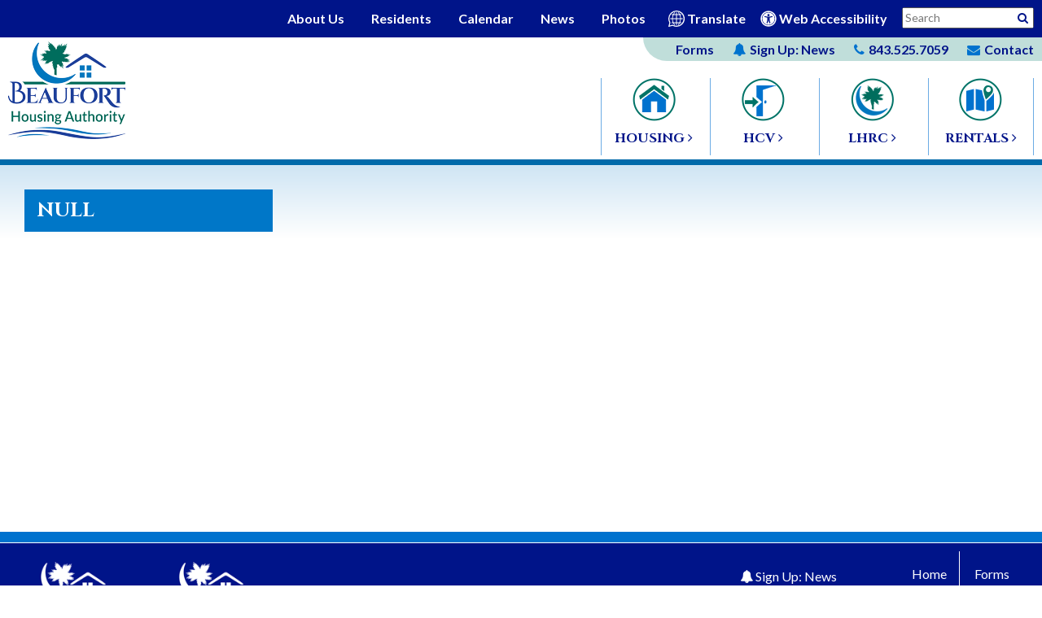

--- FILE ---
content_type: text/html; charset=UTF-8
request_url: https://www.beaufortha.com/affordable-connectivity-program
body_size: 5914
content:
<!DOCTYPE html>
<html lang="en">
    <head><meta property="og:title" content="" /><meta property="og:url" content="https://www.beaufortha.com/affordable-connectivity-program" /><meta property="og:type" content="article" /><meta property="og:image" content="https://www.beaufortha.com/images/social_media_default.png" /><meta property="og:description" content="..." />
    	<!-- Global site tag (gtag.js) - Google Analytics -->
		<script async src="https://www.googletagmanager.com/gtag/js?id=G-WZCKKE413D"></script>
		<script>
		  window.dataLayer = window.dataLayer || [];
		  function gtag(){dataLayer.push(arguments);}
		  gtag('js', new Date());

		  gtag('config', 'G-WZCKKE413D');
		</script>
        <!-- Generated 2026-01-28 10:38:41 -->

        <meta charset="utf-8">
        <meta http-equiv="X-UA-Compatible" content="IE=edge">
        <meta name="viewport" content="width=device-width, initial-scale=1.0">
		<meta name="theme-color" content="#001489">
        <meta property="fb:app_id" content="623428984457264" />

        <title> - Beaufort Housing Authority, SC</title>
        <meta name="description" content="">


		<link rel="apple-touch-icon" sizes="57x57" href="/templates/beaufortha.com/images/favicons/apple-icon-57x57.png?v=1.0.1">
		<link rel="apple-touch-icon" sizes="60x60" href="/templates/beaufortha.com/images/favicons/apple-icon-60x60.png?v=1.0.1">
		<link rel="apple-touch-icon" sizes="72x72" href="/templates/beaufortha.com/images/favicons/apple-icon-72x72.png?v=1.0.1">
		<link rel="apple-touch-icon" sizes="76x76" href="/templates/beaufortha.com/images/favicons/apple-icon-76x76.png?v=1.0.1">
		<link rel="apple-touch-icon" sizes="114x114" href="/templates/beaufortha.com/images/favicons/apple-icon-114x114.png?v=1.0.1">
		<link rel="apple-touch-icon" sizes="120x120" href="/templates/beaufortha.com/images/favicons/apple-icon-120x120.png?v=1.0.1">
		<link rel="apple-touch-icon" sizes="144x144" href="/templates/beaufortha.com/images/favicons/apple-icon-144x144.png?v=1.0.1">
		<link rel="apple-touch-icon" sizes="152x152" href="/templates/beaufortha.com/images/favicons/apple-icon-152x152.png?v=1.0.1">
		<link rel="apple-touch-icon" sizes="180x180" href="/templates/beaufortha.com/images/favicons/apple-icon-180x180.png?v=1.0.1">
		<link rel="icon" type="image/png" sizes="192x192"  href="/templates/beaufortha.com/images/favicons/android-icon-192x192.png?v=1.0.1">
		<link rel="icon" type="image/png" sizes="32x32" href="/templates/beaufortha.com/images/favicons/favicon-32x32.png?v=1.0.1">
		<link rel="icon" type="image/png" sizes="96x96" href="/templates/beaufortha.com/images/favicons/favicon-96x96.png?v=1.0.1">
		<link rel="icon" type="image/png" sizes="16x16" href="/templates/beaufortha.com/images/favicons/favicon-16x16.png?v=1.0.1">
		<meta name="msapplication-TileColor" content="#ffffff">
		<meta name="msapplication-TileImage" content="/templates/beaufortha.com/images/favicons/ms-icon-144x144.png?v=1.0.1">
		<meta name="theme-color" content="#ffffff">
        <link rel="shortcut icon" type="image/x-icon" href="/favicon.ico?v=1.0.1"/>

		<link rel="stylesheet" type="text/css" href="templates/beaufortha.com/css/lib.css?v=1.3"/>
        <link rel="stylesheet" type="text/css" href="templates/beaufortha.com/css/styles.css?v=3.3">


       <link rel="stylesheet" type="text/css" href="//maxcdn.bootstrapcdn.com/font-awesome/4.4.0/css/font-awesome.min.css">

    <style>
			/* Medium - Tablet */
			@media (max-width: 64.063em) {
				#bottom-nav {
					display: none;
				}
			}
		</style></head>

		

   	<body>
		 <script src="https://ajax.googleapis.com/ajax/libs/jquery/3.6.0/jquery.min.js"></script>

				<div id="skipToContent"><a href="#right_nav">Skip to Main Content</a></div>

			<script>
		
		$(document).ready(function()
		{
			buildMasterMenu();
		});
		
		var clickedname="";
		function buildMasterMenu()
		{
			$('#mobile-menu-body').html("<li class='ease'><a href='/' class='block'>Home</a></li><li><a href='/signup'><strong>Sign Up:</strong> News</a></li><li><span role='button' tabindex='0' onkeypress='backButtonKeyboard(1,event)' onclick='clickMenu(1)'>About Us <i class='fa fa-angle-right'></i></span></li></ul><li><span role='button' tabindex='0' onkeypress='backButtonKeyboard(24,event)' onclick='clickMenu(24)'>Residents <i class='fa fa-angle-right'></i></span></li></ul><li><a href='/calendar'>Calendar</a></li><li><a href='/forms-list'>Forms</a></li><li><a href='/housing'>Housing</a></li><li><a href='/hcv'>HCV</a></li><li><a href='/lhrc'>LHRC</a></li><li><a href='/news'>News</a></li><li><a href='/media_gallery'>Photos</a></li><li><a href='/locations/map'>Rental Properties</a></li><li><a href='/contact'>Contact</a></li>");
		}
		
		function buildMenu(data)
		{
			var object = data;
			
			console.log(data);
	
			var sortedArray = [];
			
			for(var link in object['children'])
			{
				sortedArray.push({'link':link,'name':object['children'][link]});
			}
			
			sortedArray.sort(function(a, b) 
			{
			  var nameA = a.name.toUpperCase(); // ignore upper and lowercase
			  var nameB = b.name.toUpperCase(); // ignore upper and lowercase
			  if (nameA < nameB) {
				return -1;
			  }
			  if (nameA > nameB) {
				return 1;
			  }

			  // names must be equal
			  return 0;
			});
			
			object['children'] = sortedArray;
			var nodes ="<ul>";
			
			if(object['links'] != "")
			{
				var str = object['links'];
				str = str.split(">");
				nodes += "<li><span role='button' tabindex='0' onkeypress='backButtonKeyboard("+str[str.length-2]+",event)'  onclick='clickMenu("+str[str.length-2]+")'><i  class='fa fa-angle-left'></i> Back</span></li>"; 
			}
			else{
				nodes += "<li><span role='button' tabindex='0' onkeypress='backButtonKeyboard(-1,event)'  onclick='clickMenu(-1)'><i  class='fa fa-angle-left'></i> Back</span></li>"; 
			}
			nodes+= "<li><a href='/"+object['old_link']+"'>"+object['old_title']+"</a></li>"
			
			
			for(var link in object['children'])
			{
				var name = object['children'][link].name;
				if(data['sub_pages_'+object['children_id'][name]] != 0)
				{
					nodes += "<li><span role='button' tabindex='0' onkeypress='clickMenu("+object['children_id'][object['children'][link].name]+")'  onclick='clickMenu("+object['children_id'][object['children'][link].name]+")'>"+object['children'][link].name+" <i class='fa fa-angle-right'></i></span></li>";
				}
				else
				{
					nodes += "<li><a href='/"+object['children'][link].link+"'>"+object['children'][link].name+"</a></li>";
				}
			}
			nodes +="</ul>"
			$('#mobile-menu-body').html(nodes);
			
		}
		
		 function backButtonKeyboard(clickid,event){
			if(event.keyCode === 13)
			{
					clickMenu(clickid);
			}
         }

		
		function clickMenu(clickid)
		{	
			if(clickid == 0){
				return;
			}
			
			if(clickid==-1){
				buildMasterMenu()
				return;
			}
			//CurrentMobileItem
			page_id = clickid;
//			page_id = Number.parseInt(page_id);
			$.ajax({
			  url: "/ajax/ajax.php",
			  method: "POST",
  			  data: { 'id' : page_id },
			  dataType: 'json'
			}).fail(function(jqXHR, textStatus){
//				console.log('Failed!');
//				console.log(textStatus);
			}).done(function(data) 
			{
				buildMenu(data);
			});
		}
	
	</script>
<nav id="mobile-menu" class="menu push-menu-left gradient">
	<div class="close-menu" tabindex="0"><i class="fa fa-times-circle"></i></div>
	<ul  id="mobile-menu-body">
	
	</ul>
</nav>
<div style="clear:both;"></div>

		<div id="wrapper">

			<header>
	
	<div id="mobile-top" class="show-for-medium-down text-center">
		
		<div tabindex="0" class="menu-trigger nav-toggler toggle-push-left">
			<div class="menu-bar"></div>
			<div class="menu-bar"></div>
			<div class="menu-bar"></div>
			<div>menu</div>
		</div>
		
		<div id="mobile-share" class="show-for-medium-down">
			<div id="mobileSearchTrigger" tabindex="0"><i class="fa fa-search blue" aria-hidden="true"></i></div>
		</div>
	
		<a href="/">
			<img src="/templates/beaufortha.com/images/logos/logo-lg.png" alt="Beaufort Housing Authority Escape Hatch" id="mobile-logo" class="show-for-medium-down"/>
		</a>
		
	</div>
	
	<div tabindex="0" id="mobile-sticky-top" class="text-center">

		<div class="menu-trigger nav-toggler toggle-push-left2">
			<div class="menu-bar"></div>
			<div class="menu-bar"></div>
			<div class="menu-bar"></div>
			<div>menu</div>
		</div>

		<a href="/">
			<img id="sticky-mobile-logo" src="/templates/beaufortha.com/images/logos/sticky-logo.png" alt="Beaufort Housing Authority"/>
		</a>
		
	</div>
	<script>
		var displayed = false;
		$(window).scroll(function()
		{
			if(window.scrollY > 70 && window.innerWidth < 1060){
				$("#mobile-sticky-top").css("display", "block");
				if(displayed === false){
					$("#mobile-sticky-top").animate({paddingTop:25}).delay(100).animate({paddingTop:5});
					$("#mobile-sticky-top > .menu-trigger").animate({paddingTop:20}).delay(100).animate({paddingTop:0});
					displayed = true;
				}
			}
			else if(window.scrollY < 70){
				displayed = false;
				$("#mobile-sticky-top").css("display", "none");
			}
		});
	</script>

	<div id="top-row" class="row">

		<nav id="top-nav" class="bold">

			<ul class="sf-menu">
				<li><a href="/about-us" class="underlineHover block">About Us</a>
					<ul style="left:-48px; top:101%;">
						<li class="ease"><a class="block noUnderline" href="/a-message-from-your-executive-director">A Message from Your Executive Director</a></li>
<li class="ease"><a class="block noUnderline" href="/board-of-commissioners">Board of Commissioners</a></li>
<li class="ease"><a class="block noUnderline" href="/careers">Careers</a></li>
<li class="ease"><a class="block noUnderline" href="/disaster-assistance">Disaster Assistance</a></li>
<li class="ease"><a class="block noUnderline" href="/housing">Housing</a></li>
<li class="ease"><a class="block noUnderline" href="/landlords">Landlords</a></li>
<li class="ease"><a class="block noUnderline" href="/lhrc">LHRC - LowCountry Housing & Redevelopment Corporation</a></li>
<li class="ease"><a class="block noUnderline" href="/maintenance">Maintenance</a></li>
<li class="ease"><a class="block noUnderline" href="/procurement">Procurement</a></li>
<li class="ease"><a class="block noUnderline" href="/resources">Resources</a></li>
<li class="ease"><a class="block noUnderline" href="/staff">Staff</a></li>
					</ul>
				</li>
				<li><a href="/residents" class="underlineHover block">Residents</a>
					<ul style="left:-48px; top:101%;">
						<li class="ease"><a class="block noUnderline" href="/disaster-assistance">Disaster Assistance</a></li>
<li class="ease"><a class="block noUnderline" href="/family-self-sufficiency">Family Self Sufficiency </a></li>
<li class="ease"><a class="block noUnderline" href="/resident-council">Resident Council </a></li>
<li class="ease"><a class="block noUnderline" href="/scholarship-information">Scholarship Information</a></li>
<li class="ease"><a class="block noUnderline" href="/schools">Schools</a></li>
<li class="ease"><a class="block noUnderline" href="/trafficking">Trafficking</a></li>
<li class="ease"><a class="block noUnderline" href="/utility-allowance-schedule">Utility Allowance Schedule</a></li>
<li class="ease"><a class="block noUnderline" href="/vawa">VAWA</a></li>
<li class="ease"><a class="block noUnderline" href="/what-home-means-to-me-poster-contest">What Home Means to Me Poster Contest</a></li>
					</ul>
				</li>
				<li><a href="/calendar" class="underlineHover block">Calendar</a></li>
				<li><a href="/news" class="underlineHover block">News</a></li>
				<li><a href="/media_gallery" class="underlineHover block">Photos</a></li>
			</ul>

		</nav>
		
		<div id="mobileSearchRow"><form action="/search.php" name="form_search" class="relative">
	<input type="hidden" name="search" value="1" aria-hidden="true">
	<input type="text" id="search-input2" class="search-input2 query2 relative" name="query" placeholder="Search" onFocus="$('.query2').val(''); $('.search-submit2').removeAttr('disabled');" aria-label="Search this site 2" autocomplete="off">
	<button aria-label="Site Search 2" type="submit" name="submit" value="1" class="search-button2 pointer search-submit2" disabled="disabled" onclick="if($('.query2').val() == '') { return false; }"><i class="fa fa-search white" aria-hidden="true"></i></button>
</form></div>
		
		<div id="translate-search">
			<div id="translate-box">
				<a href="https://translate.google.com/translate?hl=&sl=en&tl=es&u=https://www.beaufortha.com" target="_blank" rel="noopener" class="noUnderline"><img class="translateIcon" src="/templates/beaufortha.com/images/svgs/translate.svg" alt="Translate this page."/>
				<span class="underlineHover size16 bold white middle"> Translate </span></a>
			</div>
			
			<div class="inline accessibilityContainer">
				<a href="/copycred#accessibility" class="noUnderline"><img class="accessibilityIcon" src="/templates/beaufortha.com/images/svgs/accessibility.svg" alt="View our accessibility page."/>
				<span class="underlineHover size16 bold white middle"> Web Accessibility </span></a>		
			</div>
			
			<div id="search-box" class="hide-for-medium-down"><form action="/search.php" id="form_search" name="form_search">
	<input type="hidden" name="search" value="1" aria-hidden="true">
	<input id="sitename" type="text" name="sitename" class="searcher" aria-label="Searcher">
	<input type="text" id="search-input" class="search-input query" name="query" placeholder="Search" onFocus="$('.query').val(''); $('.search-submit').removeAttr('disabled');" aria-label="Search This Site">
	<button type="submit" name="submit" value="1" class="search-button search-submit" aria-label="Activative to Search This Site" ><i class="fa fa-search gray search-icon"></i></button>

</form></div>
		</div>

	</div>

	<div id="bottom-row" class="row">

		<div class="large-4 xlarge-7 columns hide-for-medium-down">
			<a href="/">
				<img src="/templates/beaufortha.com/images/logos/logo-lg.png" id="desktop-logo" alt="Beaufort Housing Authority"/>
			</a>
		</div>

		<div class="large-8 xlarge-5 columns text-right">
			<div id="contact-strip">
				<span><a href="/forms-list" class="underlineHover">Forms</a></span>
				<span><a href="/signup" class="underlineHover"><i class="fa fa-bell" aria-hidden="true"></i><strong>Sign Up:</strong> News</a></span>
				<span><a href="tel:843.525.7059" class="underlineHover"><i class="fa fa-phone" aria-hidden="true"></i><strong>843.525.7059</strong></a></span>
				<span id="contact-link"><a href="/contact" class="underlineHover"><i class="fa fa-envelope" aria-hidden="true"></i><strong>Contact</strong></a></span>
			</div>

			<nav id="bottom-nav" class="bold">
				
				<div class="row show-for-medium-down text-center relative">
								
					<div class="small-6 columns border-right">
						<a href="/housing" class="noUnderline scale block">
							<img src="/templates/beaufortha.com/images/icons/icon-housing.png" alt="Housing Icon"/>
							<p>HOUSING <i class="fa fa-angle-right" aria-hidden="true"></i></p>
						</a>
					</div>
					
					<div class="small-6 columns">
						<a href="/hcv" class="noUnderline scale block">
							<img src="/templates/beaufortha.com/images/icons/icon-hcv.png" alt="HCV Icon"/>
							<p>HCV <i class="fa fa-angle-right" aria-hidden="true"></i></p>
						</a>
					</div>
										
					<div class="small-6 columns border-right border-top pad-top">
						<a href="/lhrc" class="noUnderline scale block">
							<img src="/templates/beaufortha.com/images/icons/icon-lhrc.png" alt="LHRC Icon"/>
							<p>LHRC <i class="fa fa-angle-right" aria-hidden="true"></i></p>
						</a>
					</div>
					
					<div class="small-6 columns border-top pad-top" style="margin-top:0;">
						<a href="/locations" class="noUnderline scale block">
							<img src="/templates/beaufortha.com/images/icons/icon-rentals.png" alt="Rentals Icon"/>
							<p>RENTALS <i class="fa fa-angle-right" aria-hidden="true"></i></p>
						</a>
					</div>
				
				</div>

				<ul class="inline-list hide-for-medium-down">

					<li>
						<a href="/housing" class="noUnderline scale block">
							<img src="/templates/beaufortha.com/images/icons/icon-housing.png" alt="Housing Icon"/>
							<p>HOUSING <i class="fa fa-angle-right" aria-hidden="true"></i></p>
						</a>
					</li>

					<li>
						<a href="/hcv" class="noUnderline scale block">
							<img src="/templates/beaufortha.com/images/icons/icon-hcv.png" alt="HCV Icon"/>
							<p>HCV <i class="fa fa-angle-right" aria-hidden="true"></i></p>
						</a>
					</li>

					<li>
						<a href="/lhrc" class="noUnderline scale block">
							<img src="/templates/beaufortha.com/images/icons/icon-lhrc.png" alt="LHRC Icon"/>
							<p>LHRC <i class="fa fa-angle-right" aria-hidden="true"></i></p>
						</a>
					</li>

					<li>
						<a href="/locations" class="noUnderline scale block">
							<img src="/templates/beaufortha.com/images/icons/icon-rentals.png" alt="Rentals Icon"/>
							<p>RENTALS <i class="fa fa-angle-right" aria-hidden="true"></i></p>
						</a>
					</li>

				</ul>

			</nav>

		</div>

	</div>

</header>
			<main id="interior">

				<div class="siteWidth center">
<!-- Used to make menu background extend to the bottom -->
<div class="row center">
 
    <!-- Desktop UPE Menu -->
    <div class="column large-3 hide-for-medium-down">
		
		<div id="lm_container">
		
        <a id="lm_main_page" class="ease comfortaa" href="affordable-connectivity-program">NULL</a>
        
        <!-- Sub-Pages -->
        		</div>
        
        
               
    </div>
           
    <!-- Actual Content of Page -->
    <div id="right_nav" class="column large-9">
    	
        <h1 class="ptitles"></h1>
        <div id="bodyContainer" class="text2"></div>

    </div>
                    
</div></div>

			</main>

			<div style="clear:both;"></div>

			<div class="separator"></div>

<footer id="footer">

	<div class="siteWidth center">

		<div class="row">
			<div class="large-5 xlarge-6 columns column-padding">
				<div class="footer-logo">
					<a href="/" class="noUnderline">
						<img src="/templates/beaufortha.com/images/logos/BHALogoBW.png?v=1.0.0" alt="Beaufort Housing Authority, SC" width="125"/>
					</a>
					<a href="/lhrc" class="noUnderline">
						<img src="/templates/beaufortha.com/images/logos/lowCountryBW.png?v=1.0.0" alt="Low Country" width="175"/>
					</a>
				</div>

			</div>

			<div class="large-7 xlarge-6 columns column-padding">

				<nav id="footerNav">

					<div id="footerColumn1">
						<ul class="inline-list">
							<li><i class="fa fa-bell" aria-hidden="true"></i> <a href="/signup">Sign Up: News</a></li>
							<li><i class="fa fa-phone" aria-hidden="true"></i> <a href="tel:843.525.7059">843.525.7059</a></li>
							<li><i class="fa fa-fax" aria-hidden="true"></i>&nbsp;843.525.7090</li>
							<li><i class="fa fa-envelope" aria-hidden="true"></i> <a href="/contact">Contact</a></li>
						</ul>
					</div>

					<div id="footerColumn2">
						<ul class="inline-list">
							<li><a href="/">Home</a></li>
							<li><a href="/about-us">About Us</a></li>
							<li><a href="/residents">Residents</a></li>
							<li><a href="/calendar">Calendar</a></li>
							<li><a href="/news">News</a></li>
							<li><a href="/media_gallery">Photos</a></li>
						</ul>
					</div>

					<div id="footerColumn3">
						<ul class="inline-list">
							<li><a href="/forms-list">Forms</a></li>
							<li><a href="/housing">Housing</a></li>
							<li><a href="/hcv">HCV</a></li>
							<li><a href="/lhrc">LHRC</a></li>
							<li><a href="/locations">Rentals</a></li>
						</ul>
					</div>

				</nav>

			</div>

		</div>

		<div id="disclaimer" class="row">

			<div class="large-6 columns column-padding">
				<div id="footer-icons">
					<img src="/templates/beaufortha.com/images/icons/equal-housing-icon.png" alt="Equal Housing Opportunity">
					<img src="/templates/beaufortha.com/images/icons/handicap-icon.png" alt="Handicap Accessible">
				</div><p><strong>We are an Equal Housing Opportunity Provider.</strong> We provide housing without discrimination on the basis of race, color, religion, sex, physical or mental handicap, familial status, national origin, or other protected class. To file a complaint of discrimination, write HUD Director, Office of Civil Rights, 451 7th Street S.W., Washington, D.C. 20410 or call Customer Service at (202) 708-1112 (voice) or (202) 708-1455 (TTY). HUD is an equal opportunity provider and employer.</p>
			</div>

			<div class="large-6 columns column-padding">
				<p class="footer-text-block2">In accordance with federal law and United States Department of Housing and Urban Development (HUD) policy, this institution is prohibited from discriminating on the basis of race, color, national origin, age, disability, sex or familial status. To file a complaint of discrimination, write HUD Director, Office of Civil Rights, 451 7th Street S.W., Washington, DC 20410, or call (202) 708-1112 (voice) or (202) 708-1455 (TDD).</p>
			</div>

		</div>

		<div class="row" style="padding-top:10px;">

			<div id="copycred" class="medium-7 columns">
				<span>&copy; <a href="/copycred">2019 - 2026</a> Beaufort Housing Authority</span>
				<div class="address-line">
					<span class="show-for-large-up"> |&nbsp; </span>
					<a href="https://goo.gl/maps/HYusZ5sTPfD2" target="_blank" rel="noopener">1009 Prince Street</a>
					<span>| Beaufort, SC 29902</span>
					<span class='show-for-small-only'></span>
					<span style="display: inline-block !important;" id='footer-hidden-bar' class='hide-for-small'> | </span> <a href="/site-map">Site Map</a>
					| <a href="/copycred#accessibility">Accessibility</a>
				</div>
			</div>

			<div id="bjm-logo" class="medium-5 columns">
				<a href="https://www.brooksjeffrey.com" target="_blank" rel="noopener">
					<img src="/templates/beaufortha.com/images/svgs/bjm-logo.svg?v=1.1" alt="Site Design & Hosting by Brooks Jeffrey Marketing - The National Leader in Affordable Housing Marketing" width="240" />
				</a>
			</div>

		</div>

	</div>

</footer>
		</div>

		<script src="templates/beaufortha.com/js/lib.js"></script>
		<script src="templates/beaufortha.com/js/main.js?v=1.0.1"></script>

	</body>

</html><!-- PROPRIETARY - reuse prohibited without written permission by Brooks-Jeffrey Marketing, Inc. -->